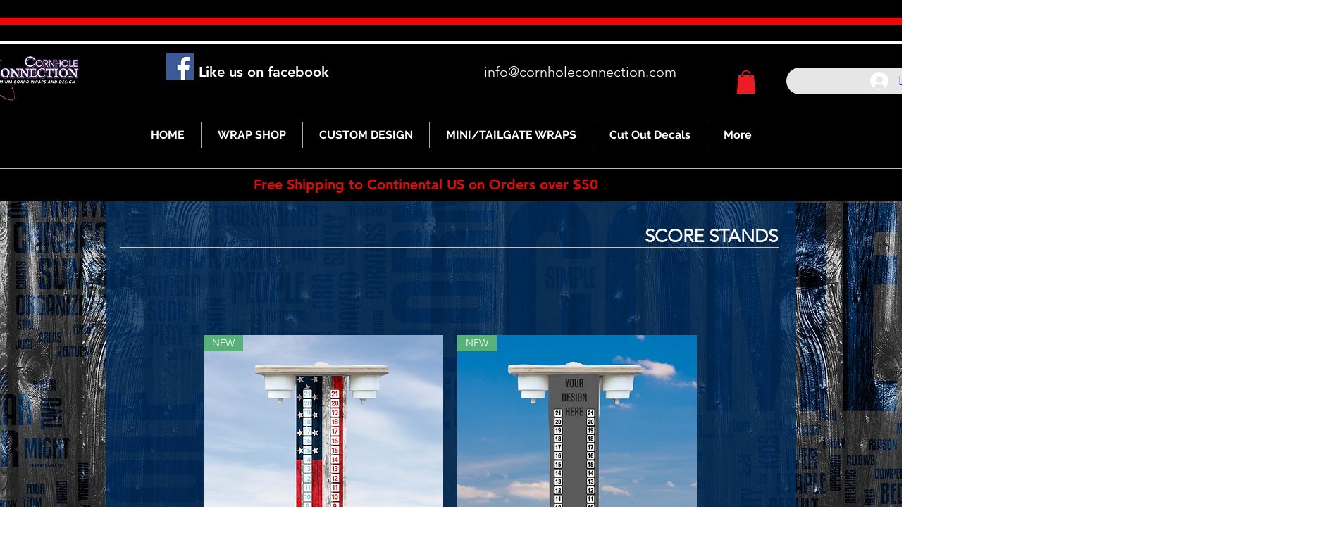

--- FILE ---
content_type: text/javascript
request_url: https://js.peek.com/config.js?key=c2858939-4e8d-467d-994d-fb8efc1c25db
body_size: 210
content:
(()=>{"use strict";var e,n=function(){window.PeekJsApi&&window.PeekJsApi.linkFinder&&window.PeekJsApi.linkFinder.initializeEmbeds?(window.PeekJsApi.linkFinder.initializeEmbeds({"Jklgg":"<div class=\"ui-theme-cracked-pepper\" data-peek-embeddable=\"tiles\"><div class=\"peek-embeddable peek-embeddable-type-tiles\"><div class=\"two-column-layout\"><div class=\"peek-embeddable-header\">MTZ Game Rentals</div><div class=\"peek-embeddable-body\"><a class=\"peek-tile two-column-tiles\" href=\"https://book.peek.com/s/c2858939-4e8d-467d-994d-fb8efc1c25db/8awD2--9d83f096-494e-43a8-af2c-d17b09b5cc2c\"><div class=\"peek-tile-image-container-wrap\"><div class=\"peek-tile-image-wrap\" style=\"background-image: url('https://www.filepicker.io/api/file/T2FGmknYTcCjQzTjkQ9e')\"></div><div class=\"peek-tile-image-description-wrap\"><div class=\"peek-tile-image-info\">Game Rentals</div><div class=\"peek-tile-image-cta\"><span class=\"peek-primary-button\">Book</span></div></div></div></a></div></div></div></div>"}),window.PeekJsApi.healthCheck.send("embedsComplete")):setTimeout(n,10)};e=n,"loading"!=document.readyState?e():document.addEventListener?document.addEventListener("DOMContentLoaded",e):document.attachEvent("onreadystatechange",(function(){"loading"!=document.readyState&&e()}))})();